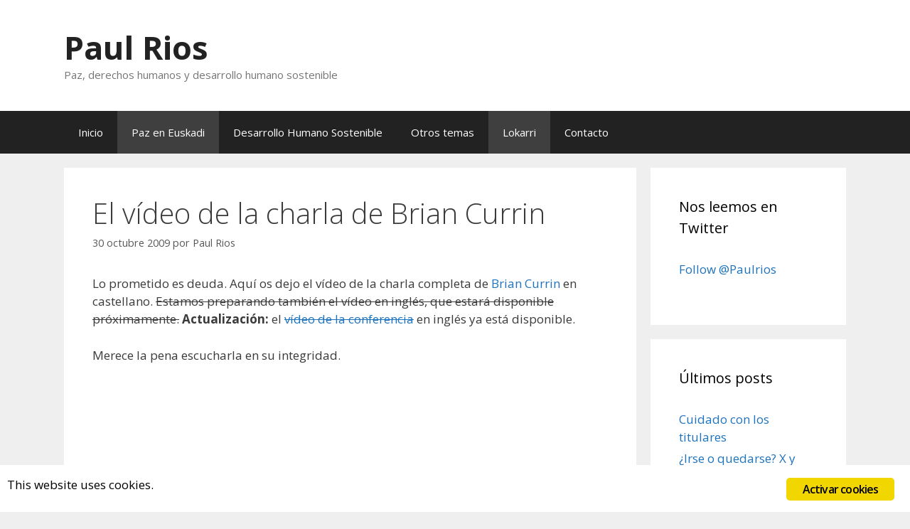

--- FILE ---
content_type: text/html; charset=UTF-8
request_url: https://paulrios.net/proceso-paz/video-brian-currin/
body_size: 16620
content:
<!DOCTYPE html>
<html lang="es">
<head>
	<meta charset="UTF-8">
	<title>El v&iacute;deo de la charla de Brian Currin &ndash; Paul Rios</title>
<meta name="robots" content="max-image-preview:large">
	<style>img:is([sizes="auto" i], [sizes^="auto," i]) { contain-intrinsic-size: 3000px 1500px }</style>
	<meta name="viewport" content="width=device-width, initial-scale=1"><link rel="dns-prefetch" href="//secure.gravatar.com">
<link rel="dns-prefetch" href="//stats.wp.com">
<link rel="dns-prefetch" href="//v0.wordpress.com">
<link rel="dns-prefetch" href="//jetpack.wordpress.com">
<link rel="dns-prefetch" href="//s0.wp.com">
<link rel="dns-prefetch" href="//public-api.wordpress.com">
<link rel="dns-prefetch" href="//0.gravatar.com">
<link rel="dns-prefetch" href="//1.gravatar.com">
<link rel="dns-prefetch" href="//2.gravatar.com">
<link rel="dns-prefetch" href="//i0.wp.com">
<link rel="dns-prefetch" href="//c0.wp.com">
<link href="https://fonts.gstatic.com" crossorigin rel="preconnect">
<link href="https://fonts.googleapis.com" crossorigin rel="preconnect">
<link rel="alternate" type="application/rss+xml" title="Paul Rios &raquo; Feed" href="https://paulrios.net/feed/">
<link rel="alternate" type="application/rss+xml" title="Paul Rios &raquo; Feed de los comentarios" href="https://paulrios.net/comments/feed/">
<link rel="alternate" type="application/rss+xml" title="Paul Rios &raquo; Comentario El v&iacute;deo de la charla de Brian Currin del feed" href="https://paulrios.net/proceso-paz/video-brian-currin/feed/">
<script>
window._wpemojiSettings = {"baseUrl":"https:\/\/s.w.org\/images\/core\/emoji\/15.0.3\/72x72\/","ext":".png","svgUrl":"https:\/\/s.w.org\/images\/core\/emoji\/15.0.3\/svg\/","svgExt":".svg","source":{"concatemoji":"https:\/\/paulrios.net\/wp-includes\/js\/wp-emoji-release.min.js?ver=6.7.4"}};
/*! This file is auto-generated */
!function(i,n){var o,s,e;function c(e){try{var t={supportTests:e,timestamp:(new Date).valueOf()};sessionStorage.setItem(o,JSON.stringify(t))}catch(e){}}function p(e,t,n){e.clearRect(0,0,e.canvas.width,e.canvas.height),e.fillText(t,0,0);var t=new Uint32Array(e.getImageData(0,0,e.canvas.width,e.canvas.height).data),r=(e.clearRect(0,0,e.canvas.width,e.canvas.height),e.fillText(n,0,0),new Uint32Array(e.getImageData(0,0,e.canvas.width,e.canvas.height).data));return t.every(function(e,t){return e===r[t]})}function u(e,t,n){switch(t){case"flag":return n(e,"\ud83c\udff3\ufe0f\u200d\u26a7\ufe0f","\ud83c\udff3\ufe0f\u200b\u26a7\ufe0f")?!1:!n(e,"\ud83c\uddfa\ud83c\uddf3","\ud83c\uddfa\u200b\ud83c\uddf3")&&!n(e,"\ud83c\udff4\udb40\udc67\udb40\udc62\udb40\udc65\udb40\udc6e\udb40\udc67\udb40\udc7f","\ud83c\udff4\u200b\udb40\udc67\u200b\udb40\udc62\u200b\udb40\udc65\u200b\udb40\udc6e\u200b\udb40\udc67\u200b\udb40\udc7f");case"emoji":return!n(e,"\ud83d\udc26\u200d\u2b1b","\ud83d\udc26\u200b\u2b1b")}return!1}function f(e,t,n){var r="undefined"!=typeof WorkerGlobalScope&&self instanceof WorkerGlobalScope?new OffscreenCanvas(300,150):i.createElement("canvas"),a=r.getContext("2d",{willReadFrequently:!0}),o=(a.textBaseline="top",a.font="600 32px Arial",{});return e.forEach(function(e){o[e]=t(a,e,n)}),o}function t(e){var t=i.createElement("script");t.src=e,t.defer=!0,i.head.appendChild(t)}"undefined"!=typeof Promise&&(o="wpEmojiSettingsSupports",s=["flag","emoji"],n.supports={everything:!0,everythingExceptFlag:!0},e=new Promise(function(e){i.addEventListener("DOMContentLoaded",e,{once:!0})}),new Promise(function(t){var n=function(){try{var e=JSON.parse(sessionStorage.getItem(o));if("object"==typeof e&&"number"==typeof e.timestamp&&(new Date).valueOf()<e.timestamp+604800&&"object"==typeof e.supportTests)return e.supportTests}catch(e){}return null}();if(!n){if("undefined"!=typeof Worker&&"undefined"!=typeof OffscreenCanvas&&"undefined"!=typeof URL&&URL.createObjectURL&&"undefined"!=typeof Blob)try{var e="postMessage("+f.toString()+"("+[JSON.stringify(s),u.toString(),p.toString()].join(",")+"));",r=new Blob([e],{type:"text/javascript"}),a=new Worker(URL.createObjectURL(r),{name:"wpTestEmojiSupports"});return void(a.onmessage=function(e){c(n=e.data),a.terminate(),t(n)})}catch(e){}c(n=f(s,u,p))}t(n)}).then(function(e){for(var t in e)n.supports[t]=e[t],n.supports.everything=n.supports.everything&&n.supports[t],"flag"!==t&&(n.supports.everythingExceptFlag=n.supports.everythingExceptFlag&&n.supports[t]);n.supports.everythingExceptFlag=n.supports.everythingExceptFlag&&!n.supports.flag,n.DOMReady=!1,n.readyCallback=function(){n.DOMReady=!0}}).then(function(){return e}).then(function(){var e;n.supports.everything||(n.readyCallback(),(e=n.source||{}).concatemoji?t(e.concatemoji):e.wpemoji&&e.twemoji&&(t(e.twemoji),t(e.wpemoji)))}))}((window,document),window._wpemojiSettings);
</script>
<link rel="stylesheet" id="generate-fonts-css" href="//fonts.googleapis.com/css?family=Open+Sans:300,300italic,regular,italic,600,600italic,700,700italic,800,800italic" media="all">
<style id="wp-emoji-styles-inline-css">

	img.wp-smiley, img.emoji {
		display: inline !important;
		border: none !important;
		box-shadow: none !important;
		height: 1em !important;
		width: 1em !important;
		margin: 0 0.07em !important;
		vertical-align: -0.1em !important;
		background: none !important;
		padding: 0 !important;
	}
</style>
<link rel="stylesheet" id="wp-block-library-css" href="https://c0.wp.com/c/6.7.4/wp-includes/css/dist/block-library/style.min.css" media="all">
<link rel="stylesheet" id="mediaelement-css" href="https://c0.wp.com/c/6.7.4/wp-includes/js/mediaelement/mediaelementplayer-legacy.min.css" media="all">
<link rel="stylesheet" id="wp-mediaelement-css" href="https://c0.wp.com/c/6.7.4/wp-includes/js/mediaelement/wp-mediaelement.min.css" media="all">
<style id="jetpack-sharing-buttons-style-inline-css">
.jetpack-sharing-buttons__services-list{display:flex;flex-direction:row;flex-wrap:wrap;gap:0;list-style-type:none;margin:5px;padding:0}.jetpack-sharing-buttons__services-list.has-small-icon-size{font-size:12px}.jetpack-sharing-buttons__services-list.has-normal-icon-size{font-size:16px}.jetpack-sharing-buttons__services-list.has-large-icon-size{font-size:24px}.jetpack-sharing-buttons__services-list.has-huge-icon-size{font-size:36px}@media print{.jetpack-sharing-buttons__services-list{display:none!important}}.editor-styles-wrapper .wp-block-jetpack-sharing-buttons{gap:0;padding-inline-start:0}ul.jetpack-sharing-buttons__services-list.has-background{padding:1.25em 2.375em}
</style>
<style id="classic-theme-styles-inline-css">
/*! This file is auto-generated */
.wp-block-button__link{color:#fff;background-color:#32373c;border-radius:9999px;box-shadow:none;text-decoration:none;padding:calc(.667em + 2px) calc(1.333em + 2px);font-size:1.125em}.wp-block-file__button{background:#32373c;color:#fff;text-decoration:none}
</style>
<style id="global-styles-inline-css">
:root{--wp--preset--aspect-ratio--square: 1;--wp--preset--aspect-ratio--4-3: 4/3;--wp--preset--aspect-ratio--3-4: 3/4;--wp--preset--aspect-ratio--3-2: 3/2;--wp--preset--aspect-ratio--2-3: 2/3;--wp--preset--aspect-ratio--16-9: 16/9;--wp--preset--aspect-ratio--9-16: 9/16;--wp--preset--color--black: #000000;--wp--preset--color--cyan-bluish-gray: #abb8c3;--wp--preset--color--white: #ffffff;--wp--preset--color--pale-pink: #f78da7;--wp--preset--color--vivid-red: #cf2e2e;--wp--preset--color--luminous-vivid-orange: #ff6900;--wp--preset--color--luminous-vivid-amber: #fcb900;--wp--preset--color--light-green-cyan: #7bdcb5;--wp--preset--color--vivid-green-cyan: #00d084;--wp--preset--color--pale-cyan-blue: #8ed1fc;--wp--preset--color--vivid-cyan-blue: #0693e3;--wp--preset--color--vivid-purple: #9b51e0;--wp--preset--color--contrast: var(--contrast);--wp--preset--color--contrast-2: var(--contrast-2);--wp--preset--color--contrast-3: var(--contrast-3);--wp--preset--color--base: var(--base);--wp--preset--color--base-2: var(--base-2);--wp--preset--color--base-3: var(--base-3);--wp--preset--color--accent: var(--accent);--wp--preset--gradient--vivid-cyan-blue-to-vivid-purple: linear-gradient(135deg,rgba(6,147,227,1) 0%,rgb(155,81,224) 100%);--wp--preset--gradient--light-green-cyan-to-vivid-green-cyan: linear-gradient(135deg,rgb(122,220,180) 0%,rgb(0,208,130) 100%);--wp--preset--gradient--luminous-vivid-amber-to-luminous-vivid-orange: linear-gradient(135deg,rgba(252,185,0,1) 0%,rgba(255,105,0,1) 100%);--wp--preset--gradient--luminous-vivid-orange-to-vivid-red: linear-gradient(135deg,rgba(255,105,0,1) 0%,rgb(207,46,46) 100%);--wp--preset--gradient--very-light-gray-to-cyan-bluish-gray: linear-gradient(135deg,rgb(238,238,238) 0%,rgb(169,184,195) 100%);--wp--preset--gradient--cool-to-warm-spectrum: linear-gradient(135deg,rgb(74,234,220) 0%,rgb(151,120,209) 20%,rgb(207,42,186) 40%,rgb(238,44,130) 60%,rgb(251,105,98) 80%,rgb(254,248,76) 100%);--wp--preset--gradient--blush-light-purple: linear-gradient(135deg,rgb(255,206,236) 0%,rgb(152,150,240) 100%);--wp--preset--gradient--blush-bordeaux: linear-gradient(135deg,rgb(254,205,165) 0%,rgb(254,45,45) 50%,rgb(107,0,62) 100%);--wp--preset--gradient--luminous-dusk: linear-gradient(135deg,rgb(255,203,112) 0%,rgb(199,81,192) 50%,rgb(65,88,208) 100%);--wp--preset--gradient--pale-ocean: linear-gradient(135deg,rgb(255,245,203) 0%,rgb(182,227,212) 50%,rgb(51,167,181) 100%);--wp--preset--gradient--electric-grass: linear-gradient(135deg,rgb(202,248,128) 0%,rgb(113,206,126) 100%);--wp--preset--gradient--midnight: linear-gradient(135deg,rgb(2,3,129) 0%,rgb(40,116,252) 100%);--wp--preset--font-size--small: 13px;--wp--preset--font-size--medium: 20px;--wp--preset--font-size--large: 36px;--wp--preset--font-size--x-large: 42px;--wp--preset--spacing--20: 0.44rem;--wp--preset--spacing--30: 0.67rem;--wp--preset--spacing--40: 1rem;--wp--preset--spacing--50: 1.5rem;--wp--preset--spacing--60: 2.25rem;--wp--preset--spacing--70: 3.38rem;--wp--preset--spacing--80: 5.06rem;--wp--preset--shadow--natural: 6px 6px 9px rgba(0, 0, 0, 0.2);--wp--preset--shadow--deep: 12px 12px 50px rgba(0, 0, 0, 0.4);--wp--preset--shadow--sharp: 6px 6px 0px rgba(0, 0, 0, 0.2);--wp--preset--shadow--outlined: 6px 6px 0px -3px rgba(255, 255, 255, 1), 6px 6px rgba(0, 0, 0, 1);--wp--preset--shadow--crisp: 6px 6px 0px rgba(0, 0, 0, 1);}:where(.is-layout-flex){gap: 0.5em;}:where(.is-layout-grid){gap: 0.5em;}body .is-layout-flex{display: flex;}.is-layout-flex{flex-wrap: wrap;align-items: center;}.is-layout-flex > :is(*, div){margin: 0;}body .is-layout-grid{display: grid;}.is-layout-grid > :is(*, div){margin: 0;}:where(.wp-block-columns.is-layout-flex){gap: 2em;}:where(.wp-block-columns.is-layout-grid){gap: 2em;}:where(.wp-block-post-template.is-layout-flex){gap: 1.25em;}:where(.wp-block-post-template.is-layout-grid){gap: 1.25em;}.has-black-color{color: var(--wp--preset--color--black) !important;}.has-cyan-bluish-gray-color{color: var(--wp--preset--color--cyan-bluish-gray) !important;}.has-white-color{color: var(--wp--preset--color--white) !important;}.has-pale-pink-color{color: var(--wp--preset--color--pale-pink) !important;}.has-vivid-red-color{color: var(--wp--preset--color--vivid-red) !important;}.has-luminous-vivid-orange-color{color: var(--wp--preset--color--luminous-vivid-orange) !important;}.has-luminous-vivid-amber-color{color: var(--wp--preset--color--luminous-vivid-amber) !important;}.has-light-green-cyan-color{color: var(--wp--preset--color--light-green-cyan) !important;}.has-vivid-green-cyan-color{color: var(--wp--preset--color--vivid-green-cyan) !important;}.has-pale-cyan-blue-color{color: var(--wp--preset--color--pale-cyan-blue) !important;}.has-vivid-cyan-blue-color{color: var(--wp--preset--color--vivid-cyan-blue) !important;}.has-vivid-purple-color{color: var(--wp--preset--color--vivid-purple) !important;}.has-black-background-color{background-color: var(--wp--preset--color--black) !important;}.has-cyan-bluish-gray-background-color{background-color: var(--wp--preset--color--cyan-bluish-gray) !important;}.has-white-background-color{background-color: var(--wp--preset--color--white) !important;}.has-pale-pink-background-color{background-color: var(--wp--preset--color--pale-pink) !important;}.has-vivid-red-background-color{background-color: var(--wp--preset--color--vivid-red) !important;}.has-luminous-vivid-orange-background-color{background-color: var(--wp--preset--color--luminous-vivid-orange) !important;}.has-luminous-vivid-amber-background-color{background-color: var(--wp--preset--color--luminous-vivid-amber) !important;}.has-light-green-cyan-background-color{background-color: var(--wp--preset--color--light-green-cyan) !important;}.has-vivid-green-cyan-background-color{background-color: var(--wp--preset--color--vivid-green-cyan) !important;}.has-pale-cyan-blue-background-color{background-color: var(--wp--preset--color--pale-cyan-blue) !important;}.has-vivid-cyan-blue-background-color{background-color: var(--wp--preset--color--vivid-cyan-blue) !important;}.has-vivid-purple-background-color{background-color: var(--wp--preset--color--vivid-purple) !important;}.has-black-border-color{border-color: var(--wp--preset--color--black) !important;}.has-cyan-bluish-gray-border-color{border-color: var(--wp--preset--color--cyan-bluish-gray) !important;}.has-white-border-color{border-color: var(--wp--preset--color--white) !important;}.has-pale-pink-border-color{border-color: var(--wp--preset--color--pale-pink) !important;}.has-vivid-red-border-color{border-color: var(--wp--preset--color--vivid-red) !important;}.has-luminous-vivid-orange-border-color{border-color: var(--wp--preset--color--luminous-vivid-orange) !important;}.has-luminous-vivid-amber-border-color{border-color: var(--wp--preset--color--luminous-vivid-amber) !important;}.has-light-green-cyan-border-color{border-color: var(--wp--preset--color--light-green-cyan) !important;}.has-vivid-green-cyan-border-color{border-color: var(--wp--preset--color--vivid-green-cyan) !important;}.has-pale-cyan-blue-border-color{border-color: var(--wp--preset--color--pale-cyan-blue) !important;}.has-vivid-cyan-blue-border-color{border-color: var(--wp--preset--color--vivid-cyan-blue) !important;}.has-vivid-purple-border-color{border-color: var(--wp--preset--color--vivid-purple) !important;}.has-vivid-cyan-blue-to-vivid-purple-gradient-background{background: var(--wp--preset--gradient--vivid-cyan-blue-to-vivid-purple) !important;}.has-light-green-cyan-to-vivid-green-cyan-gradient-background{background: var(--wp--preset--gradient--light-green-cyan-to-vivid-green-cyan) !important;}.has-luminous-vivid-amber-to-luminous-vivid-orange-gradient-background{background: var(--wp--preset--gradient--luminous-vivid-amber-to-luminous-vivid-orange) !important;}.has-luminous-vivid-orange-to-vivid-red-gradient-background{background: var(--wp--preset--gradient--luminous-vivid-orange-to-vivid-red) !important;}.has-very-light-gray-to-cyan-bluish-gray-gradient-background{background: var(--wp--preset--gradient--very-light-gray-to-cyan-bluish-gray) !important;}.has-cool-to-warm-spectrum-gradient-background{background: var(--wp--preset--gradient--cool-to-warm-spectrum) !important;}.has-blush-light-purple-gradient-background{background: var(--wp--preset--gradient--blush-light-purple) !important;}.has-blush-bordeaux-gradient-background{background: var(--wp--preset--gradient--blush-bordeaux) !important;}.has-luminous-dusk-gradient-background{background: var(--wp--preset--gradient--luminous-dusk) !important;}.has-pale-ocean-gradient-background{background: var(--wp--preset--gradient--pale-ocean) !important;}.has-electric-grass-gradient-background{background: var(--wp--preset--gradient--electric-grass) !important;}.has-midnight-gradient-background{background: var(--wp--preset--gradient--midnight) !important;}.has-small-font-size{font-size: var(--wp--preset--font-size--small) !important;}.has-medium-font-size{font-size: var(--wp--preset--font-size--medium) !important;}.has-large-font-size{font-size: var(--wp--preset--font-size--large) !important;}.has-x-large-font-size{font-size: var(--wp--preset--font-size--x-large) !important;}
:where(.wp-block-post-template.is-layout-flex){gap: 1.25em;}:where(.wp-block-post-template.is-layout-grid){gap: 1.25em;}
:where(.wp-block-columns.is-layout-flex){gap: 2em;}:where(.wp-block-columns.is-layout-grid){gap: 2em;}
:root :where(.wp-block-pullquote){font-size: 1.5em;line-height: 1.6;}
</style>
<link rel="stylesheet" id="ginger-style-css" href="https://paulrios.net/wp-content/plugins/ginger/front/css/cookies-enabler.css?ver=6.7.4" media="all">
<link rel="stylesheet" id="generate-style-grid-css" href="https://paulrios.net/wp-content/themes/generatepress/assets/css/unsemantic-grid.min.css?ver=3.5.1" media="all">
<link rel="stylesheet" id="generate-style-css" href="https://paulrios.net/wp-content/themes/generatepress/assets/css/style.min.css?ver=3.5.1" media="all">
<style id="generate-style-inline-css">
body{background-color:#efefef;color:#3a3a3a;}a{color:#1e73be;}a:hover, a:focus, a:active{color:#000000;}body .grid-container{max-width:1100px;}.wp-block-group__inner-container{max-width:1100px;margin-left:auto;margin-right:auto;}:root{--contrast:#222222;--contrast-2:#575760;--contrast-3:#b2b2be;--base:#f0f0f0;--base-2:#f7f8f9;--base-3:#ffffff;--accent:#1e73be;}:root .has-contrast-color{color:var(--contrast);}:root .has-contrast-background-color{background-color:var(--contrast);}:root .has-contrast-2-color{color:var(--contrast-2);}:root .has-contrast-2-background-color{background-color:var(--contrast-2);}:root .has-contrast-3-color{color:var(--contrast-3);}:root .has-contrast-3-background-color{background-color:var(--contrast-3);}:root .has-base-color{color:var(--base);}:root .has-base-background-color{background-color:var(--base);}:root .has-base-2-color{color:var(--base-2);}:root .has-base-2-background-color{background-color:var(--base-2);}:root .has-base-3-color{color:var(--base-3);}:root .has-base-3-background-color{background-color:var(--base-3);}:root .has-accent-color{color:var(--accent);}:root .has-accent-background-color{background-color:var(--accent);}body, button, input, select, textarea{font-family:"Open Sans", sans-serif;}body{line-height:1.5;}.entry-content > [class*="wp-block-"]:not(:last-child):not(.wp-block-heading){margin-bottom:1.5em;}.main-title{font-size:45px;}.main-navigation .main-nav ul ul li a{font-size:14px;}.sidebar .widget, .footer-widgets .widget{font-size:17px;}h1{font-weight:300;font-size:40px;}h2{font-weight:300;font-size:30px;}h3{font-size:20px;}h4{font-size:inherit;}h5{font-size:inherit;}@media (max-width:768px){.main-title{font-size:30px;}h1{font-size:30px;}h2{font-size:25px;}}.top-bar{background-color:#636363;color:#ffffff;}.top-bar a{color:#ffffff;}.top-bar a:hover{color:#303030;}.site-header{background-color:#ffffff;color:#3a3a3a;}.site-header a{color:#3a3a3a;}.main-title a,.main-title a:hover{color:#222222;}.site-description{color:#757575;}.main-navigation,.main-navigation ul ul{background-color:#222222;}.main-navigation .main-nav ul li a, .main-navigation .menu-toggle, .main-navigation .menu-bar-items{color:#ffffff;}.main-navigation .main-nav ul li:not([class*="current-menu-"]):hover > a, .main-navigation .main-nav ul li:not([class*="current-menu-"]):focus > a, .main-navigation .main-nav ul li.sfHover:not([class*="current-menu-"]) > a, .main-navigation .menu-bar-item:hover > a, .main-navigation .menu-bar-item.sfHover > a{color:#ffffff;background-color:#3f3f3f;}button.menu-toggle:hover,button.menu-toggle:focus,.main-navigation .mobile-bar-items a,.main-navigation .mobile-bar-items a:hover,.main-navigation .mobile-bar-items a:focus{color:#ffffff;}.main-navigation .main-nav ul li[class*="current-menu-"] > a{color:#ffffff;background-color:#3f3f3f;}.navigation-search input[type="search"],.navigation-search input[type="search"]:active, .navigation-search input[type="search"]:focus, .main-navigation .main-nav ul li.search-item.active > a, .main-navigation .menu-bar-items .search-item.active > a{color:#ffffff;background-color:#3f3f3f;}.main-navigation ul ul{background-color:#3f3f3f;}.main-navigation .main-nav ul ul li a{color:#ffffff;}.main-navigation .main-nav ul ul li:not([class*="current-menu-"]):hover > a,.main-navigation .main-nav ul ul li:not([class*="current-menu-"]):focus > a, .main-navigation .main-nav ul ul li.sfHover:not([class*="current-menu-"]) > a{color:#ffffff;background-color:#4f4f4f;}.main-navigation .main-nav ul ul li[class*="current-menu-"] > a{color:#ffffff;background-color:#4f4f4f;}.separate-containers .inside-article, .separate-containers .comments-area, .separate-containers .page-header, .one-container .container, .separate-containers .paging-navigation, .inside-page-header{background-color:#ffffff;}.entry-meta{color:#595959;}.entry-meta a{color:#595959;}.entry-meta a:hover{color:#1e73be;}.sidebar .widget{background-color:#ffffff;}.sidebar .widget .widget-title{color:#000000;}.footer-widgets{background-color:#ffffff;}.footer-widgets .widget-title{color:#000000;}.site-info{color:#ffffff;background-color:#222222;}.site-info a{color:#ffffff;}.site-info a:hover{color:#606060;}.footer-bar .widget_nav_menu .current-menu-item a{color:#606060;}input[type="text"],input[type="email"],input[type="url"],input[type="password"],input[type="search"],input[type="tel"],input[type="number"],textarea,select{color:#666666;background-color:#fafafa;border-color:#cccccc;}input[type="text"]:focus,input[type="email"]:focus,input[type="url"]:focus,input[type="password"]:focus,input[type="search"]:focus,input[type="tel"]:focus,input[type="number"]:focus,textarea:focus,select:focus{color:#666666;background-color:#ffffff;border-color:#bfbfbf;}button,html input[type="button"],input[type="reset"],input[type="submit"],a.button,a.wp-block-button__link:not(.has-background){color:#ffffff;background-color:#666666;}button:hover,html input[type="button"]:hover,input[type="reset"]:hover,input[type="submit"]:hover,a.button:hover,button:focus,html input[type="button"]:focus,input[type="reset"]:focus,input[type="submit"]:focus,a.button:focus,a.wp-block-button__link:not(.has-background):active,a.wp-block-button__link:not(.has-background):focus,a.wp-block-button__link:not(.has-background):hover{color:#ffffff;background-color:#3f3f3f;}a.generate-back-to-top{background-color:rgba( 0,0,0,0.4 );color:#ffffff;}a.generate-back-to-top:hover,a.generate-back-to-top:focus{background-color:rgba( 0,0,0,0.6 );color:#ffffff;}:root{--gp-search-modal-bg-color:var(--base-3);--gp-search-modal-text-color:var(--contrast);--gp-search-modal-overlay-bg-color:rgba(0,0,0,0.2);}@media (max-width: 768px){.main-navigation .menu-bar-item:hover > a, .main-navigation .menu-bar-item.sfHover > a{background:none;color:#ffffff;}}.inside-top-bar{padding:10px;}.inside-header{padding:40px;}.site-main .wp-block-group__inner-container{padding:40px;}.entry-content .alignwide, body:not(.no-sidebar) .entry-content .alignfull{margin-left:-40px;width:calc(100% + 80px);max-width:calc(100% + 80px);}.rtl .menu-item-has-children .dropdown-menu-toggle{padding-left:20px;}.rtl .main-navigation .main-nav ul li.menu-item-has-children > a{padding-right:20px;}.site-info{padding:20px;}@media (max-width:768px){.separate-containers .inside-article, .separate-containers .comments-area, .separate-containers .page-header, .separate-containers .paging-navigation, .one-container .site-content, .inside-page-header{padding:30px;}.site-main .wp-block-group__inner-container{padding:30px;}.site-info{padding-right:10px;padding-left:10px;}.entry-content .alignwide, body:not(.no-sidebar) .entry-content .alignfull{margin-left:-30px;width:calc(100% + 60px);max-width:calc(100% + 60px);}}.one-container .sidebar .widget{padding:0px;}@media (max-width: 768px){.main-navigation .menu-toggle,.main-navigation .mobile-bar-items,.sidebar-nav-mobile:not(#sticky-placeholder){display:block;}.main-navigation ul,.gen-sidebar-nav{display:none;}[class*="nav-float-"] .site-header .inside-header > *{float:none;clear:both;}}
</style>
<link rel="stylesheet" id="generate-mobile-style-css" href="https://paulrios.net/wp-content/themes/generatepress/assets/css/mobile.min.css?ver=3.5.1" media="all">
<link rel="stylesheet" id="generate-font-icons-css" href="https://paulrios.net/wp-content/themes/generatepress/assets/css/components/font-icons.min.css?ver=3.5.1" media="all">
<link rel="stylesheet" id="font-awesome-css" href="https://paulrios.net/wp-content/themes/generatepress/assets/css/components/font-awesome.min.css?ver=4.7" media="all">
<link rel="stylesheet" id="sharedaddy-css" href="https://c0.wp.com/p/jetpack/14.0/modules/sharedaddy/sharing.css" media="all">
<link rel="stylesheet" id="social-logos-css" href="https://c0.wp.com/p/jetpack/14.0/_inc/social-logos/social-logos.min.css" media="all">
<script src="https://paulrios.net/wp-content/plugins/ginger/addon/analytics/gingeranalytics.min.js?ver=6.7.4" id="ginger-analytics_script-js"></script>
<script src="https://paulrios.net/wp-content/plugins/ginger/front/js/cookies-enabler.min.js?ver=6.7.4" id="ginger-cookies-enabler-js"></script>
<script src="https://c0.wp.com/c/6.7.4/wp-includes/js/jquery/jquery.min.js" id="jquery-core-js"></script>
<script src="https://c0.wp.com/c/6.7.4/wp-includes/js/jquery/jquery-migrate.min.js" id="jquery-migrate-js"></script>
<script src="https://paulrios.net/wp-content/plugins/google-analyticator/external-tracking.min.js?ver=6.5.4" id="ga-external-tracking-js"></script>
<link rel="https://api.w.org/" href="https://paulrios.net/wp-json/"><link rel="alternate" title="JSON" type="application/json" href="https://paulrios.net/wp-json/wp/v2/posts/602"><link rel="EditURI" type="application/rsd+xml" title="RSD" href="https://paulrios.net/xmlrpc.php?rsd">
<meta name="generator" content="WordPress 6.7.4">
<link rel="canonical" href="https://paulrios.net/proceso-paz/video-brian-currin/">
<link rel="shortlink" href="https://wp.me/p30sUL-9I">
<link rel="alternate" title="oEmbed (JSON)" type="application/json+oembed" href="https://paulrios.net/wp-json/oembed/1.0/embed?url=https%3A%2F%2Fpaulrios.net%2Fproceso-paz%2Fvideo-brian-currin%2F">
<link rel="alternate" title="oEmbed (XML)" type="text/xml+oembed" href="https://paulrios.net/wp-json/oembed/1.0/embed?url=https%3A%2F%2Fpaulrios.net%2Fproceso-paz%2Fvideo-brian-currin%2F&amp;format=xml">
            <script type="text/javascript">
        var ginger_logger = "Y";
        var ginger_logger_url = "https://paulrios.net";
        var current_url = "https://paulrios.net/proceso-paz/video-brian-currin/";

        function gingerAjaxLogTime(status) {
            var xmlHttp = new XMLHttpRequest();
            var parameters = "ginger_action=time";
            var url= ginger_logger_url + "?" + parameters;
            xmlHttp.open("GET", url, true);

            //Black magic paragraph
            xmlHttp.setRequestHeader("Content-type", "application/x-www-form-urlencoded");

            xmlHttp.onreadystatechange = function() {
                if(xmlHttp.readyState == 4 && xmlHttp.status == 200) {
                    var time = xmlHttp.responseText;
                    gingerAjaxLogger(time, status);
                }
            }

            xmlHttp.send(parameters);
        }

        function gingerAjaxLogger(ginger_logtime, status) {
            console.log(ginger_logtime);
            var xmlHttp = new XMLHttpRequest();
            var parameters = "ginger_action=log&time=" + ginger_logtime + "&url=" + current_url + "&status=" + status;
            var url= ginger_logger_url + "?" + parameters;
            //console.log(url);
            xmlHttp.open("GET", url, true);

            //Black magic paragraph
            xmlHttp.setRequestHeader("Content-type", "application/x-www-form-urlencoded");

            xmlHttp.send(parameters);
        }

    </script>
    	<style>img#wpstats{display:none}</style>
		<link rel="pingback" href="https://paulrios.net/xmlrpc.php">
<style>.recentcomments a{display:inline !important;padding:0 !important;margin:0 !important;}</style><style type="text/css">.broken_link, a.broken_link {
	text-decoration: line-through;
}</style>
<!-- Jetpack Open Graph Tags -->
<meta property="og:type" content="article">
<meta property="og:title" content="El v&iacute;deo de la charla de Brian Currin">
<meta property="og:url" content="https://paulrios.net/proceso-paz/video-brian-currin/">
<meta property="og:description" content="Lo prometido es deuda. Aqu&iacute; os dejo el v&iacute;deo de la charla completa de Brian Currin en castellano. Estamos preparando tambi&eacute;n el v&iacute;deo en ingl&eacute;s, que estar&aacute; disponible pr&oacute;ximamente. Actualizaci&oacute;n: e&hellip;">
<meta property="article:published_time" content="2009-10-30T10:59:14+00:00">
<meta property="article:modified_time" content="2012-10-19T08:25:38+00:00">
<meta property="og:site_name" content="Paul Rios">
<meta property="og:image" content="https://s0.wp.com/i/blank.jpg">
<meta property="og:image:alt" content="">
<meta property="og:locale" content="es_ES">
<meta name="twitter:site" content="@paulrios">
<meta name="twitter:text:title" content="El v&iacute;deo de la charla de Brian Currin">
<meta name="twitter:card" content="summary">

<!-- End Jetpack Open Graph Tags -->
<!-- Google Analytics Tracking by Google Analyticator 6.5.4: http://www.videousermanuals.com/google-analyticator/ -->
<script type="text/javascript">
    var analyticsFileTypes = [''];
    var analyticsSnippet = 'enabled';
    var analyticsEventTracking = 'enabled';
</script>
<script type="text/plain" class="ginger-script">
	var _gaq = _gaq || [];
  
	_gaq.push(['_setAccount', 'UA-8907896-1']);
    _gaq.push(['_addDevId', 'i9k95']); // Google Analyticator App ID with Google
	_gaq.push(['_trackPageview']);

	(function() {
		var ga = document.createElement('script'); ga.type = 'text/javascript'; ga.async = true;
		                ga.src = ('https:' == document.location.protocol ? 'https://ssl' : 'http://www') + '.google-analytics.com/ga.js';
		                var s = document.getElementsByTagName('script')[0]; s.parentNode.insertBefore(ga, s);
	})();
</script>
</head>

<body class="post-template-default single single-post postid-602 single-format-standard wp-embed-responsive post-image-above-header post-image-aligned-center sticky-menu-fade right-sidebar nav-below-header separate-containers fluid-header active-footer-widgets-0 nav-aligned-left header-aligned-left dropdown-hover" itemtype="https://schema.org/Blog" itemscope>
	<a class="screen-reader-text skip-link" href="#content" title="Saltar al contenido">Saltar al contenido</a>		<header class="site-header" id="masthead" aria-label="Sitio" itemtype="https://schema.org/WPHeader" itemscope>
			<div class="inside-header grid-container grid-parent">
				<div class="site-branding">
						<p class="main-title" itemprop="headline">
					<a href="https://paulrios.net/" rel="home">Paul Rios</a>
				</p>
						<p class="site-description" itemprop="description">Paz, derechos humanos y desarrollo humano sostenible</p>
					</div>			</div>
		</header>
				<nav class="main-navigation sub-menu-right" id="site-navigation" aria-label="Principal" itemtype="https://schema.org/SiteNavigationElement" itemscope>
			<div class="inside-navigation grid-container grid-parent">
								<button class="menu-toggle" aria-controls="primary-menu" aria-expanded="false">
					<span class="mobile-menu">Men&uacute;</span>				</button>
				<div id="primary-menu" class="main-nav"><ul id="menu-top-navigation" class=" menu sf-menu"><li id="menu-item-2282" class="menu-item menu-item-type-custom menu-item-object-custom menu-item-home menu-item-2282"><a href="http://paulrios.net/">Inicio</a></li>
<li id="menu-item-2938" class="menu-item menu-item-type-taxonomy menu-item-object-category current-post-ancestor current-menu-parent current-post-parent menu-item-2938"><a href="https://paulrios.net/category/proceso-paz/">Paz en Euskadi</a></li>
<li id="menu-item-2988" class="menu-item menu-item-type-taxonomy menu-item-object-category menu-item-2988"><a href="https://paulrios.net/category/desarrollo-humano-sostenible/">Desarrollo Humano Sostenible</a></li>
<li id="menu-item-2974" class="menu-item menu-item-type-taxonomy menu-item-object-category menu-item-2974"><a href="https://paulrios.net/category/otros-temas/">Otros temas</a></li>
<li id="menu-item-2286" class="menu-item menu-item-type-taxonomy menu-item-object-category current-post-ancestor current-menu-parent current-post-parent menu-item-2286"><a href="https://paulrios.net/category/noticias-lokarri/">Lokarri</a></li>
<li id="menu-item-2283" class="menu-item menu-item-type-post_type menu-item-object-page menu-item-2283"><a href="https://paulrios.net/informacion/" title="Contactar con Paul Rios">Contacto</a></li>
</ul></div>			</div>
		</nav>
		
	<div class="site grid-container container hfeed grid-parent" id="page">
				<div class="site-content" id="content">
			
	<div class="content-area grid-parent mobile-grid-100 grid-75 tablet-grid-75" id="primary">
		<main class="site-main" id="main">
			
<article id="post-602" class="post-602 post type-post status-publish format-standard hentry category-noticias-lokarri category-proceso-paz tag-brian-currin tag-dialogo tag-eta tag-izquierda-abertzale" itemtype="https://schema.org/CreativeWork" itemscope>
	<div class="inside-article">
					<header class="entry-header">
				<h1 class="entry-title" itemprop="headline">El v&iacute;deo de la charla de Brian Currin</h1>		<div class="entry-meta">
			<span class="posted-on"><time class="updated" datetime="2012-10-19T10:25:38+02:00" itemprop="dateModified">19 octubre 2012</time><time class="entry-date published" datetime="2009-10-30T12:59:14+02:00" itemprop="datePublished">30 octubre 2009</time></span> <span class="byline">por <span class="author vcard" itemprop="author" itemtype="https://schema.org/Person" itemscope><a class="url fn n" href="https://paulrios.net/author/paulrios/" title="Ver todas las entradas de Paul Rios" rel="author" itemprop="url"><span class="author-name" itemprop="name">Paul Rios</span></a></span></span> 		</div>
					</header>
			
		<div class="entry-content" itemprop="text">
			<p>Lo prometido es deuda. Aqu&iacute; os dejo el v&iacute;deo de la charla completa de <a href="http://paulrios.net/proceso-paz/balance-de-la-visita-de-brian-currin/">Brian Currin</a> en castellano. <del datetime="2009-10-30T20:38:37+00:00">Estamos preparando tambi&eacute;n el v&iacute;deo en ingl&eacute;s, que estar&aacute; disponible pr&oacute;ximamente.</del> <strong>Actualizaci&oacute;n:</strong> el <a href="http://blip.tv/file/2787551" class="broken_link">v&iacute;deo de la conferencia</a> en ingl&eacute;s ya est&aacute; disponible.</p>
<p>Merece la pena escucharla en su integridad.</p>
<p><object width="550" height="400" classid="clsid:d27cdb6e-ae6d-11cf-96b8-444553540000" codebase="http://download.macromedia.com/pub/shockwave/cabs/flash/swflash.cab#version=6,0,40,0"><param name="src" value="http://blip.tv/play/AYGrrAoA"><param name="allowscriptaccess" value="always"><param name="allowfullscreen" value="true"></object></p>
<p>Si quer&eacute;is ver el v&iacute;deo con m&aacute;s calidad lo pod&eacute;is <a href="http://blip.tv/file/get/Lokarri-ConferenciaDeBrianCurrin406.avi" class="broken_link">descargar</a> (son 700 mb).</p>
<p>[ratings]</p>
<div class="sharedaddy sd-sharing-enabled"><div class="robots-nocontent sd-block sd-social sd-social-icon-text sd-sharing"><h3 class="sd-title">Comparte esto:</h3><div class="sd-content"><ul><li class="share-bluesky"><a rel="nofollow noopener noreferrer" data-shared="sharing-bluesky-602" class="share-bluesky sd-button share-icon" href="https://paulrios.net/proceso-paz/video-brian-currin/?share=bluesky" target="_blank" title="Haz clic para compartir en Bluesky"><span>Bluesky</span></a></li><li class="share-facebook"><a rel="nofollow noopener noreferrer" data-shared="sharing-facebook-602" class="share-facebook sd-button share-icon" href="https://paulrios.net/proceso-paz/video-brian-currin/?share=facebook" target="_blank" title="Haz clic para compartir en Facebook"><span>Facebook</span></a></li><li class="share-email"><a rel="nofollow noopener noreferrer" data-shared="" class="share-email sd-button share-icon" href="mailto:?subject=%5BEntrada%20compartida%5D%20El%20v%C3%ADdeo%20de%20la%20charla%20de%20Brian%20Currin&amp;body=https%3A%2F%2Fpaulrios.net%2Fproceso-paz%2Fvideo-brian-currin%2F&amp;share=email" target="_blank" title="Haz clic para enviar un enlace por correo electr&oacute;nico a un amigo" data-email-share-error-title="&iquest;Tienes un correo electr&oacute;nico configurado?" data-email-share-error-text="Si tienes problemas al compartir por correo electr&oacute;nico, es posible que sea porque no tengas un correo electr&oacute;nico configurado en tu navegador. Puede que tengas que crear un nuevo correo electr&oacute;nico t&uacute; mismo." data-email-share-nonce="bbaf3d40f5" data-email-share-track-url="https://paulrios.net/proceso-paz/video-brian-currin/?share=email"><span>Correo electr&oacute;nico</span></a></li><li class="share-linkedin"><a rel="nofollow noopener noreferrer" data-shared="sharing-linkedin-602" class="share-linkedin sd-button share-icon" href="https://paulrios.net/proceso-paz/video-brian-currin/?share=linkedin" target="_blank" title="Haz clic para compartir en LinkedIn"><span>LinkedIn</span></a></li><li class="share-telegram"><a rel="nofollow noopener noreferrer" data-shared="" class="share-telegram sd-button share-icon" href="https://paulrios.net/proceso-paz/video-brian-currin/?share=telegram" target="_blank" title="Haz clic para compartir en Telegram"><span>Telegram</span></a></li><li class="share-jetpack-whatsapp"><a rel="nofollow noopener noreferrer" data-shared="" class="share-jetpack-whatsapp sd-button share-icon" href="https://paulrios.net/proceso-paz/video-brian-currin/?share=jetpack-whatsapp" target="_blank" title="Haz clic para compartir en WhatsApp"><span>WhatsApp</span></a></li><li class="share-x"><a rel="nofollow noopener noreferrer" data-shared="sharing-x-602" class="share-x sd-button share-icon" href="https://paulrios.net/proceso-paz/video-brian-currin/?share=x" target="_blank" title="Haz clic para compartir en X"><span>X</span></a></li><li class="share-print"><a rel="nofollow noopener noreferrer" data-shared="" class="share-print sd-button share-icon" href="https://paulrios.net/proceso-paz/video-brian-currin/#print" target="_blank" title="Haz clic para imprimir"><span>Imprimir</span></a></li><li class="share-threads"><a rel="nofollow noopener noreferrer" data-shared="sharing-threads-602" class="share-threads sd-button share-icon" href="https://paulrios.net/proceso-paz/video-brian-currin/?share=threads" target="_blank" title="Haz clic para compartir en Threads"><span>Threads</span></a></li><li class="share-mastodon"><a rel="nofollow noopener noreferrer" data-shared="sharing-mastodon-602" class="share-mastodon sd-button share-icon" href="https://paulrios.net/proceso-paz/video-brian-currin/?share=mastodon" target="_blank" title="Haz clic para compartir en Mastodon"><span>Mastodon</span></a></li><li class="share-end"></ul></div></div></div><div class="yarpp yarpp-related yarpp-related-website yarpp-template-list">
<!-- YARPP List -->
<p>Tambi&eacute;n te puede interesar:</p><ol>
<li><a href="https://paulrios.net/proceso-paz/sigue-en-directo-charla-brian-currin/" rel="bookmark" title="Sigue en directo la charla de Brian Currin">Sigue en directo la charla de Brian Currin</a></li>
<li><a href="https://paulrios.net/proceso-paz/balance-de-la-visita-de-brian-currin/" rel="bookmark" title="Balance de la visita de Brian Currin">Balance de la visita de Brian Currin</a></li>
<li><a href="https://paulrios.net/proceso-paz/una-semana-con-brian-currin/" rel="bookmark" title="Una semana con Brian Currin">Una semana con Brian Currin</a></li>
<li><a href="https://paulrios.net/proceso-paz/una-interesante-conferencia-del-mediador-sudafricano-brian-currin/" rel="bookmark" title="Una interesante conferencia del mediador sudafricano Brian Currin">Una interesante conferencia del mediador sudafricano Brian Currin</a></li>
<li><a href="https://paulrios.net/proceso-paz/entrevista-a-brian-currin-en-el-deia/" rel="bookmark" title="Entrevista a Brian Currin en el Deia">Entrevista a Brian Currin en el Deia</a></li>
</ol>
</div>
		</div>

				<footer class="entry-meta" aria-label="Meta de entradas">
			<span class="cat-links"><span class="screen-reader-text">Categor&iacute;as </span><a href="https://paulrios.net/category/noticias-lokarri/" rel="category tag">Lokarri</a>, <a href="https://paulrios.net/category/proceso-paz/" rel="category tag">Paz en Euskadi</a></span> <span class="tags-links"><span class="screen-reader-text">Etiquetas </span><a href="https://paulrios.net/tag/brian-currin/" rel="tag">Brian Currin</a>, <a href="https://paulrios.net/tag/dialogo/" rel="tag">di&aacute;logo</a>, <a href="https://paulrios.net/tag/eta/" rel="tag">eta</a>, <a href="https://paulrios.net/tag/izquierda-abertzale/" rel="tag">izquierda abertzale</a></span> 		<nav id="nav-below" class="post-navigation" aria-label="Entradas">
			<div class="nav-previous"><span class="prev"><a href="https://paulrios.net/proceso-paz/balance-de-la-visita-de-brian-currin/" rel="prev">Balance de la visita de Brian Currin</a></span></div><div class="nav-next"><span class="next"><a href="https://paulrios.net/proceso-paz/analisis-del-documento-de-debate-de-la-izquierda-abertzale-i/" rel="next">An&aacute;lisis del documento de debate de la Izquierda Abertzale (I)</a></span></div>		</nav>
				</footer>
			</div>
</article>

			<div class="comments-area">
				<div id="comments">

	<h2 class="comments-title">1 comentario en &laquo;El v&iacute;deo de la charla de Brian Currin&raquo;</h2>
		<ol class="comment-list">
			
		<li id="comment-572" class="trackback even thread-even depth-1">
			<div class="comment-body">
				Pingback: <a href="http://bitacoras.com/votar/anotacion/paulrios.net/proceso-paz/video-brian-currin" class="url" rel="ugc external nofollow">Bitacoras.com</a> 			</div>

		</li><!-- #comment-## -->
		</ol><!-- .comment-list -->

		
		<div id="respond" class="comment-respond">
			<h3 id="reply-title" class="comment-reply-title">Deja un comentario<small><a rel="nofollow" id="cancel-comment-reply-link" href="/proceso-paz/video-brian-currin/#respond" style="display:none;">Cancelar respuesta</a></small></h3>			<form id="commentform" class="comment-form">
				<iframe title="Formulario de comentarios" src="https://jetpack.wordpress.com/jetpack-comment/?blogid=44440159&amp;postid=602&amp;comment_registration=0&amp;require_name_email=1&amp;stc_enabled=1&amp;stb_enabled=1&amp;show_avatars=1&amp;avatar_default=identicon&amp;greeting=Deja+un+comentario&amp;jetpack_comments_nonce=6d2290e446&amp;greeting_reply=Responder+a+%25s&amp;color_scheme=light&amp;lang=es_ES&amp;jetpack_version=14.0&amp;iframe_unique_id=1&amp;show_cookie_consent=10&amp;has_cookie_consent=0&amp;is_current_user_subscribed=0&amp;token_key=%3Bnormal%3B&amp;sig=64cbe9984882335d7d2cf08f01bb1f127d6e4daf#parent=https%3A%2F%2Fpaulrios.net%2Fproceso-paz%2Fvideo-brian-currin%2F" name="jetpack_remote_comment" style="width:100%; height: 430px; border:0;" class="jetpack_remote_comment" id="jetpack_remote_comment" sandbox="allow-same-origin allow-top-navigation allow-scripts allow-forms allow-popups">
									</iframe>
									<!--[if !IE]><!-->
					<script>
						document.addEventListener('DOMContentLoaded', function () {
							var commentForms = document.getElementsByClassName('jetpack_remote_comment');
							for (var i = 0; i < commentForms.length; i++) {
								commentForms[i].allowTransparency = false;
								commentForms[i].scrolling = 'no';
							}
						});
					</script>
					<!--<![endif]-->
							</form>
		</div>

		
		<input type="hidden" name="comment_parent" id="comment_parent" value="">

		<p class="akismet_comment_form_privacy_notice">Este sitio usa Akismet para reducir el spam. <a href="https://akismet.com/privacy/" target="_blank" rel="nofollow noopener">Aprende c&oacute;mo se procesan los datos de tus comentarios</a>.</p>
</div><!-- #comments -->
			</div>

					</main>
	</div>

	<div class="widget-area sidebar is-right-sidebar grid-25 tablet-grid-25 grid-parent" id="right-sidebar">
	<div class="inside-right-sidebar">
		<aside id="text-485940376" class="widget inner-padding widget_text"><h2 class="widget-title">Nos leemos en Twitter</h2>			<div class="textwidget"><p>
<a href="http://twitter.com/Paulrios" class="twitter-follow-button" data-show-count="false">Follow @Paulrios</a>
<script src="http://platform.twitter.com/widgets.js" type="text/plain" class="ginger-script"></script>
</p><p></p></div>
		</aside>
		<aside id="recent-posts-3" class="widget inner-padding widget_recent_entries">
		<h2 class="widget-title">&Uacute;ltimos posts</h2>
		<ul>
											<li>
					<a href="https://paulrios.net/desarrollo-humano-sostenible/cuidado-con-los-titulares/">Cuidado con los titulares</a>
									</li>
											<li>
					<a href="https://paulrios.net/otros-temas/irse-o-quedarse-x-bluesky/">&iquest;Irse o quedarse? X y Bluesky</a>
									</li>
											<li>
					<a href="https://paulrios.net/proceso-paz/acto-sare-2021/">Intervenci&oacute;n en el acto de Sare (2021)</a>
									</li>
											<li>
					<a href="https://paulrios.net/proceso-paz/jornadas-convivencia-urnieta-baketik/">El 10 de diciembre participar&eacute; en una tertulia en Urnieta</a>
									</li>
											<li>
					<a href="https://paulrios.net/desarrollo-humano-sostenible/doce-miradas/">Art&iacute;culo para 12 Miradas</a>
									</li>
					</ul>

		</aside><aside id="recent-comments-3" class="widget inner-padding widget_recent_comments"><h2 class="widget-title">Comentarios recientes</h2><ul id="recentcomments"><li class="recentcomments"><span class="comment-author-link"><a href="https://nynaevesedai.wordpress.com" class="url" rel="ugc external nofollow">Nynaeve</a></span> en <a href="https://paulrios.net/proceso-paz/jornadas-convivencia-urnieta-baketik/comment-page-1/#comment-26608">El 10 de diciembre participar&eacute; en una tertulia en Urnieta</a></li><li class="recentcomments"><span class="comment-author-link"><a href="http://paulrios.net" class="url" rel="ugc">Paul Rios</a></span> en <a href="https://paulrios.net/proceso-paz/ha-muerto-josu-zabaleta/comment-page-1/#comment-26600">Ha muerto Josu Zabaleta</a></li><li class="recentcomments"><span class="comment-author-link"><a href="http://paulrios.net" class="url" rel="ugc">Paul Rios</a></span> en <a href="https://paulrios.net/proceso-paz/ha-muerto-josu-zabaleta/comment-page-1/#comment-26598">Ha muerto Josu Zabaleta</a></li><li class="recentcomments"><span class="comment-author-link">jamoral</span> en <a href="https://paulrios.net/proceso-paz/ha-muerto-josu-zabaleta/comment-page-1/#comment-26597">Ha muerto Josu Zabaleta</a></li><li class="recentcomments"><span class="comment-author-link">jamoral</span> en <a href="https://paulrios.net/proceso-paz/ha-muerto-josu-zabaleta/comment-page-1/#comment-26596">Ha muerto Josu Zabaleta</a></li></ul></aside><aside id="tag_cloud-3" class="widget inner-padding widget_tag_cloud"><h2 class="widget-title">Los temas que trato</h2><div class="tagcloud"><a href="https://paulrios.net/tag/acuerdo/" class="tag-cloud-link tag-link-85 tag-link-position-1" style="font-size: 10.734375pt;" aria-label="acuerdo (13 elementos)">acuerdo</a>
<a href="https://paulrios.net/tag/alto-el-fuego/" class="tag-cloud-link tag-link-177 tag-link-position-2" style="font-size: 9.96875pt;" aria-label="alto el fuego (11 elementos)">alto el fuego</a>
<a href="https://paulrios.net/tag/asamblea/" class="tag-cloud-link tag-link-450 tag-link-position-3" style="font-size: 9.09375pt;" aria-label="asamblea (9 elementos)">asamblea</a>
<a href="https://paulrios.net/tag/baketik/" class="tag-cloud-link tag-link-122 tag-link-position-4" style="font-size: 9.96875pt;" aria-label="baketik (11 elementos)">baketik</a>
<a href="https://paulrios.net/tag/batasuna/" class="tag-cloud-link tag-link-107 tag-link-position-5" style="font-size: 12.375pt;" aria-label="Batasuna (19 elementos)">Batasuna</a>
<a href="https://paulrios.net/tag/blog/" class="tag-cloud-link tag-link-140 tag-link-position-6" style="font-size: 8.546875pt;" aria-label="blog (8 elementos)">blog</a>
<a href="https://paulrios.net/tag/brian-currin/" class="tag-cloud-link tag-link-129 tag-link-position-7" style="font-size: 14.015625pt;" aria-label="Brian Currin (27 elementos)">Brian Currin</a>
<a href="https://paulrios.net/tag/ciudadana/" class="tag-cloud-link tag-link-286 tag-link-position-8" style="font-size: 8pt;" aria-label="ciudadana (7 elementos)">ciudadana</a>
<a href="https://paulrios.net/tag/colombia/" class="tag-cloud-link tag-link-552 tag-link-position-9" style="font-size: 9.53125pt;" aria-label="colombia (10 elementos)">colombia</a>
<a href="https://paulrios.net/tag/conferencia-internacional/" class="tag-cloud-link tag-link-482 tag-link-position-10" style="font-size: 8pt;" aria-label="conferencia internacional (7 elementos)">conferencia internacional</a>
<a href="https://paulrios.net/tag/consulta/" class="tag-cloud-link tag-link-23 tag-link-position-11" style="font-size: 15.546875pt;" aria-label="consulta (38 elementos)">consulta</a>
<a href="https://paulrios.net/tag/convivencia/" class="tag-cloud-link tag-link-29 tag-link-position-12" style="font-size: 9.53125pt;" aria-label="convivencia (10 elementos)">convivencia</a>
<a href="https://paulrios.net/tag/declaracion-bruselas/" class="tag-cloud-link tag-link-186 tag-link-position-13" style="font-size: 9.09375pt;" aria-label="declaracion bruselas (9 elementos)">declaracion bruselas</a>
<a href="https://paulrios.net/tag/derechos-humanos/" class="tag-cloud-link tag-link-30 tag-link-position-14" style="font-size: 17.625pt;" aria-label="derechos humanos (59 elementos)">derechos humanos</a>
<a href="https://paulrios.net/tag/desarme/" class="tag-cloud-link tag-link-92 tag-link-position-15" style="font-size: 8pt;" aria-label="desarme (7 elementos)">desarme</a>
<a href="https://paulrios.net/tag/detenciones/" class="tag-cloud-link tag-link-128 tag-link-position-16" style="font-size: 8pt;" aria-label="detenciones (7 elementos)">detenciones</a>
<a href="https://paulrios.net/tag/dialogo/" class="tag-cloud-link tag-link-46 tag-link-position-17" style="font-size: 17.84375pt;" aria-label="di&aacute;logo (62 elementos)">di&aacute;logo</a>
<a href="https://paulrios.net/tag/elecciones/" class="tag-cloud-link tag-link-237 tag-link-position-18" style="font-size: 8.546875pt;" aria-label="elecciones (8 elementos)">elecciones</a>
<a href="https://paulrios.net/tag/elkarri/" class="tag-cloud-link tag-link-83 tag-link-position-19" style="font-size: 10.296875pt;" aria-label="elkarri (12 elementos)">elkarri</a>
<a href="https://paulrios.net/tag/eta/" class="tag-cloud-link tag-link-21 tag-link-position-20" style="font-size: 22pt;" aria-label="eta (152 elementos)">eta</a>
<a href="https://paulrios.net/tag/fin-de-la-violencia/" class="tag-cloud-link tag-link-550 tag-link-position-21" style="font-size: 11.0625pt;" aria-label="fin de la violencia (14 elementos)">fin de la violencia</a>
<a href="https://paulrios.net/tag/gal/" class="tag-cloud-link tag-link-94 tag-link-position-22" style="font-size: 8.546875pt;" aria-label="gal (8 elementos)">gal</a>
<a href="https://paulrios.net/tag/gara/" class="tag-cloud-link tag-link-68 tag-link-position-23" style="font-size: 8.546875pt;" aria-label="gara (8 elementos)">gara</a>
<a href="https://paulrios.net/tag/gobierno/" class="tag-cloud-link tag-link-172 tag-link-position-24" style="font-size: 15.21875pt;" aria-label="gobierno (35 elementos)">gobierno</a>
<a href="https://paulrios.net/tag/gobierno-vasco/" class="tag-cloud-link tag-link-37 tag-link-position-25" style="font-size: 15pt;" aria-label="gobierno vasco (34 elementos)">gobierno vasco</a>
<a href="https://paulrios.net/tag/ilegalizacion/" class="tag-cloud-link tag-link-17 tag-link-position-26" style="font-size: 12.8125pt;" aria-label="ilegalizacion (21 elementos)">ilegalizacion</a>
<a href="https://paulrios.net/tag/izquierda-abertzale/" class="tag-cloud-link tag-link-66 tag-link-position-27" style="font-size: 16.96875pt;" aria-label="izquierda abertzale (51 elementos)">izquierda abertzale</a>
<a href="https://paulrios.net/tag/legalizacion/" class="tag-cloud-link tag-link-112 tag-link-position-28" style="font-size: 9.09375pt;" aria-label="legalizacion (9 elementos)">legalizacion</a>
<a href="https://paulrios.net/tag/lehendakari/" class="tag-cloud-link tag-link-28 tag-link-position-29" style="font-size: 10.296875pt;" aria-label="lehendakari (12 elementos)">lehendakari</a>
<a href="https://paulrios.net/tag/lokarri/" class="tag-cloud-link tag-link-11 tag-link-position-30" style="font-size: 14.890625pt;" aria-label="lokarri (33 elementos)">lokarri</a>
<a href="https://paulrios.net/tag/manifestacion/" class="tag-cloud-link tag-link-206 tag-link-position-31" style="font-size: 8pt;" aria-label="manifestacion (7 elementos)">manifestacion</a>
<a href="https://paulrios.net/tag/observatorio/" class="tag-cloud-link tag-link-43 tag-link-position-32" style="font-size: 9.53125pt;" aria-label="observatorio (10 elementos)">observatorio</a>
<a href="https://paulrios.net/tag/otegi/" class="tag-cloud-link tag-link-126 tag-link-position-33" style="font-size: 8.546875pt;" aria-label="otegi (8 elementos)">otegi</a>
<a href="https://paulrios.net/tag/participacion-ciudadana/" class="tag-cloud-link tag-link-5 tag-link-position-34" style="font-size: 15.546875pt;" aria-label="Participaci&oacute;n (38 elementos)">Participaci&oacute;n</a>
<a href="https://paulrios.net/tag/patxi-lopez/" class="tag-cloud-link tag-link-72 tag-link-position-35" style="font-size: 10.296875pt;" aria-label="Patxi Lopez (12 elementos)">Patxi Lopez</a>
<a href="https://paulrios.net/tag/paz/" class="tag-cloud-link tag-link-13 tag-link-position-36" style="font-size: 17.953125pt;" aria-label="paz (63 elementos)">paz</a>
<a href="https://paulrios.net/tag/pp/" class="tag-cloud-link tag-link-102 tag-link-position-37" style="font-size: 8.546875pt;" aria-label="pp (8 elementos)">pp</a>
<a href="https://paulrios.net/tag/presos/" class="tag-cloud-link tag-link-22 tag-link-position-38" style="font-size: 13.03125pt;" aria-label="presos (22 elementos)">presos</a>
<a href="https://paulrios.net/tag/proceso-de-paz/" class="tag-cloud-link tag-link-49 tag-link-position-39" style="font-size: 14.125pt;" aria-label="Proceso de paz (28 elementos)">Proceso de paz</a>
<a href="https://paulrios.net/tag/pse/" class="tag-cloud-link tag-link-39 tag-link-position-40" style="font-size: 9.96875pt;" aria-label="pse (11 elementos)">pse</a>
<a href="https://paulrios.net/tag/reconciliacion/" class="tag-cloud-link tag-link-44 tag-link-position-41" style="font-size: 14.78125pt;" aria-label="reconciliacion (32 elementos)">reconciliacion</a>
<a href="https://paulrios.net/tag/rubalcaba/" class="tag-cloud-link tag-link-106 tag-link-position-42" style="font-size: 9.09375pt;" aria-label="Rubalcaba (9 elementos)">Rubalcaba</a>
<a href="https://paulrios.net/tag/victimas/" class="tag-cloud-link tag-link-47 tag-link-position-43" style="font-size: 15.4375pt;" aria-label="victimas (37 elementos)">victimas</a>
<a href="https://paulrios.net/tag/violencia/" class="tag-cloud-link tag-link-50 tag-link-position-44" style="font-size: 15.984375pt;" aria-label="violencia (42 elementos)">violencia</a>
<a href="https://paulrios.net/tag/zapatero/" class="tag-cloud-link tag-link-229 tag-link-position-45" style="font-size: 8.546875pt;" aria-label="Zapatero (8 elementos)">Zapatero</a></div>
</aside><aside id="categories-462220113" class="widget inner-padding widget_categories"><h2 class="widget-title">Categor&iacute;as</h2>
			<ul>
					<li class="cat-item cat-item-651"><a href="https://paulrios.net/category/desarrollo-humano-sostenible/">Desarrollo Humano Sostenible</a> (2)
</li>
	<li class="cat-item cat-item-3"><a href="https://paulrios.net/category/noticias-lokarri/">Lokarri</a> (84)
</li>
	<li class="cat-item cat-item-541"><a href="https://paulrios.net/category/reflexiones/">Minireflexiones</a> (30)
</li>
	<li class="cat-item cat-item-7"><a href="https://paulrios.net/category/otros-temas/">Otros temas</a> (75)
</li>
	<li class="cat-item cat-item-503"><a href="https://paulrios.net/category/participacion-ciudadana-otros-temas/">Participacion ciudadana</a> (3)
</li>
	<li class="cat-item cat-item-1"><a href="https://paulrios.net/category/proceso-paz/">Paz en Euskadi</a> (241)
</li>
	<li class="cat-item cat-item-6"><a href="https://paulrios.net/category/otros-temas/web-20/">Web 2.0</a> (14)
</li>
			</ul>

			</aside><aside id="archives-3" class="widget inner-padding widget_archive"><h2 class="widget-title">Todos mis posts</h2>		<label class="screen-reader-text" for="archives-dropdown-3">Todos mis posts</label>
		<select id="archives-dropdown-3" name="archive-dropdown">
			
			<option value="">Elegir el mes</option>
				<option value="https://paulrios.net/2024/12/"> diciembre 2024 &nbsp;(1)</option>
	<option value="https://paulrios.net/2024/11/"> noviembre 2024 &nbsp;(1)</option>
	<option value="https://paulrios.net/2021/01/"> enero 2021 &nbsp;(1)</option>
	<option value="https://paulrios.net/2019/12/"> diciembre 2019 &nbsp;(1)</option>
	<option value="https://paulrios.net/2019/11/"> noviembre 2019 &nbsp;(1)</option>
	<option value="https://paulrios.net/2018/10/"> octubre 2018 &nbsp;(1)</option>
	<option value="https://paulrios.net/2013/10/"> octubre 2013 &nbsp;(3)</option>
	<option value="https://paulrios.net/2013/09/"> septiembre 2013 &nbsp;(2)</option>
	<option value="https://paulrios.net/2013/08/"> agosto 2013 &nbsp;(1)</option>
	<option value="https://paulrios.net/2013/07/"> julio 2013 &nbsp;(3)</option>
	<option value="https://paulrios.net/2013/04/"> abril 2013 &nbsp;(4)</option>
	<option value="https://paulrios.net/2013/03/"> marzo 2013 &nbsp;(2)</option>
	<option value="https://paulrios.net/2013/02/"> febrero 2013 &nbsp;(2)</option>
	<option value="https://paulrios.net/2013/01/"> enero 2013 &nbsp;(6)</option>
	<option value="https://paulrios.net/2012/12/"> diciembre 2012 &nbsp;(6)</option>
	<option value="https://paulrios.net/2012/11/"> noviembre 2012 &nbsp;(13)</option>
	<option value="https://paulrios.net/2012/10/"> octubre 2012 &nbsp;(24)</option>
	<option value="https://paulrios.net/2012/09/"> septiembre 2012 &nbsp;(1)</option>
	<option value="https://paulrios.net/2012/06/"> junio 2012 &nbsp;(12)</option>
	<option value="https://paulrios.net/2012/05/"> mayo 2012 &nbsp;(1)</option>
	<option value="https://paulrios.net/2012/03/"> marzo 2012 &nbsp;(4)</option>
	<option value="https://paulrios.net/2012/02/"> febrero 2012 &nbsp;(1)</option>
	<option value="https://paulrios.net/2011/11/"> noviembre 2011 &nbsp;(1)</option>
	<option value="https://paulrios.net/2011/10/"> octubre 2011 &nbsp;(6)</option>
	<option value="https://paulrios.net/2011/07/"> julio 2011 &nbsp;(1)</option>
	<option value="https://paulrios.net/2011/06/"> junio 2011 &nbsp;(2)</option>
	<option value="https://paulrios.net/2011/05/"> mayo 2011 &nbsp;(1)</option>
	<option value="https://paulrios.net/2011/04/"> abril 2011 &nbsp;(1)</option>
	<option value="https://paulrios.net/2011/03/"> marzo 2011 &nbsp;(7)</option>
	<option value="https://paulrios.net/2011/02/"> febrero 2011 &nbsp;(2)</option>
	<option value="https://paulrios.net/2011/01/"> enero 2011 &nbsp;(7)</option>
	<option value="https://paulrios.net/2010/12/"> diciembre 2010 &nbsp;(6)</option>
	<option value="https://paulrios.net/2010/11/"> noviembre 2010 &nbsp;(5)</option>
	<option value="https://paulrios.net/2010/10/"> octubre 2010 &nbsp;(1)</option>
	<option value="https://paulrios.net/2010/09/"> septiembre 2010 &nbsp;(6)</option>
	<option value="https://paulrios.net/2010/08/"> agosto 2010 &nbsp;(3)</option>
	<option value="https://paulrios.net/2010/07/"> julio 2010 &nbsp;(2)</option>
	<option value="https://paulrios.net/2010/06/"> junio 2010 &nbsp;(9)</option>
	<option value="https://paulrios.net/2010/05/"> mayo 2010 &nbsp;(5)</option>
	<option value="https://paulrios.net/2010/04/"> abril 2010 &nbsp;(6)</option>
	<option value="https://paulrios.net/2010/03/"> marzo 2010 &nbsp;(7)</option>
	<option value="https://paulrios.net/2010/02/"> febrero 2010 &nbsp;(9)</option>
	<option value="https://paulrios.net/2010/01/"> enero 2010 &nbsp;(5)</option>
	<option value="https://paulrios.net/2009/12/"> diciembre 2009 &nbsp;(9)</option>
	<option value="https://paulrios.net/2009/11/"> noviembre 2009 &nbsp;(15)</option>
	<option value="https://paulrios.net/2009/10/"> octubre 2009 &nbsp;(13)</option>
	<option value="https://paulrios.net/2009/09/"> septiembre 2009 &nbsp;(11)</option>
	<option value="https://paulrios.net/2009/08/"> agosto 2009 &nbsp;(2)</option>
	<option value="https://paulrios.net/2009/07/"> julio 2009 &nbsp;(8)</option>
	<option value="https://paulrios.net/2009/06/"> junio 2009 &nbsp;(16)</option>
	<option value="https://paulrios.net/2009/05/"> mayo 2009 &nbsp;(6)</option>
	<option value="https://paulrios.net/2009/04/"> abril 2009 &nbsp;(1)</option>
	<option value="https://paulrios.net/2009/02/"> febrero 2009 &nbsp;(7)</option>
	<option value="https://paulrios.net/2009/01/"> enero 2009 &nbsp;(12)</option>
	<option value="https://paulrios.net/2008/12/"> diciembre 2008 &nbsp;(14)</option>
	<option value="https://paulrios.net/2008/11/"> noviembre 2008 &nbsp;(10)</option>
	<option value="https://paulrios.net/2008/10/"> octubre 2008 &nbsp;(16)</option>
	<option value="https://paulrios.net/2008/09/"> septiembre 2008 &nbsp;(13)</option>
	<option value="https://paulrios.net/2008/08/"> agosto 2008 &nbsp;(1)</option>
	<option value="https://paulrios.net/2008/07/"> julio 2008 &nbsp;(4)</option>
	<option value="https://paulrios.net/2008/06/"> junio 2008 &nbsp;(7)</option>
	<option value="https://paulrios.net/2008/05/"> mayo 2008 &nbsp;(14)</option>
	<option value="https://paulrios.net/2007/06/"> junio 2007 &nbsp;(2)</option>
	<option value="https://paulrios.net/2007/05/"> mayo 2007 &nbsp;(6)</option>
	<option value="https://paulrios.net/2007/04/"> abril 2007 &nbsp;(1)</option>
	<option value="https://paulrios.net/2007/03/"> marzo 2007 &nbsp;(2)</option>
	<option value="https://paulrios.net/2007/02/"> febrero 2007 &nbsp;(11)</option>
	<option value="https://paulrios.net/2007/01/"> enero 2007 &nbsp;(7)</option>
	<option value="https://paulrios.net/2006/12/"> diciembre 2006 &nbsp;(12)</option>

		</select>

			<script>
(function() {
	var dropdown = document.getElementById( "archives-dropdown-3" );
	function onSelectChange() {
		if ( dropdown.options[ dropdown.selectedIndex ].value !== '' ) {
			document.location.href = this.options[ this.selectedIndex ].value;
		}
	}
	dropdown.onchange = onSelectChange;
})();
</script>
</aside><aside id="meta-3" class="widget inner-padding widget_meta"><h2 class="widget-title">Meta</h2>
		<ul>
						<li><a href="https://paulrios.net/wp-login.php">Acceder</a></li>
			<li><a href="https://paulrios.net/feed/">Feed de entradas</a></li>
			<li><a href="https://paulrios.net/comments/feed/">Feed de comentarios</a></li>

			<li><a href="https://es.wordpress.org/">WordPress.org</a></li>
		</ul>

		</aside><aside id="text-485940374" class="widget inner-padding widget_text"><h2 class="widget-title">Licencia</h2>			<div class="textwidget"><a rel="license" href="http://creativecommons.org/licenses/by/3.0/es/"><img data-recalc-dims="1" alt="Creative Commons License" style="border-width:0" src="https://i0.wp.com/i.creativecommons.org/l/by/3.0/es/88x31.png?w=825"></a><br>Este blog est&aacute; bajo una <a rel="license" href="http://creativecommons.org/licenses/by/3.0/es/">licencia de Creative Commons</a>.</div>
		</aside>	</div>
</div>

	</div>
</div>


<div class="site-footer">
			<footer class="site-info" aria-label="Sitio" itemtype="https://schema.org/WPFooter" itemscope>
			<div class="inside-site-info grid-container grid-parent">
								<div class="copyright-bar">
					Este blog est&aacute; bajo una <a rel="license" href="http://creativecommons.org/licenses/by/3.0/es/">licencia de Creative Commons</a> (2026)				</div>
			</div>
		</footer>
		</div>

<script id="generate-a11y">!function(){"use strict";if("querySelector"in document&&"addEventListener"in window){var e=document.body;e.addEventListener("mousedown",function(){e.classList.add("using-mouse")}),e.addEventListener("keydown",function(){e.classList.remove("using-mouse")})}}();</script>
	<script type="text/javascript">
		window.WPCOM_sharing_counts = {"https:\/\/paulrios.net\/proceso-paz\/video-brian-currin\/":602};
	</script>
				<link rel="stylesheet" id="yarppRelatedCss-css" href="https://paulrios.net/wp-content/plugins/yet-another-related-posts-plugin/style/related.css?ver=5.30.11" media="all">
<!--[if lte IE 11]>
<script src="https://paulrios.net/wp-content/themes/generatepress/assets/js/classList.min.js?ver=3.5.1" id="generate-classlist-js"></script>
<![endif]-->
<script id="generate-menu-js-extra">
var generatepressMenu = {"toggleOpenedSubMenus":"1","openSubMenuLabel":"Abrir el submen\u00fa","closeSubMenuLabel":"Cerrar el submen\u00fa"};
</script>
<script src="https://paulrios.net/wp-content/themes/generatepress/assets/js/menu.min.js?ver=3.5.1" id="generate-menu-js"></script>
<script src="https://c0.wp.com/c/6.7.4/wp-includes/js/comment-reply.min.js" id="comment-reply-js" async data-wp-strategy="async"></script>
<script src="https://stats.wp.com/e-202605.js" id="jetpack-stats-js" data-wp-strategy="defer"></script>
<script id="jetpack-stats-js-after">
_stq = window._stq || [];
_stq.push([ "view", JSON.parse("{\"v\":\"ext\",\"blog\":\"44440159\",\"post\":\"602\",\"tz\":\"2\",\"srv\":\"paulrios.net\",\"j\":\"1:14.0\"}") ]);
_stq.push([ "clickTrackerInit", "44440159", "602" ]);
</script>
<script defer src="https://paulrios.net/wp-content/plugins/akismet/_inc/akismet-frontend.js?ver=1732202197" id="akismet-frontend-js"></script>
<script id="sharing-js-js-extra">
var sharing_js_options = {"lang":"es","counts":"1","is_stats_active":"1"};
</script>
<script src="https://c0.wp.com/p/jetpack/14.0/_inc/build/sharedaddy/sharing.min.js" id="sharing-js-js"></script>
<script id="sharing-js-js-after">
var windowOpen;
			( function () {
				function matches( el, sel ) {
					return !! (
						el.matches && el.matches( sel ) ||
						el.msMatchesSelector && el.msMatchesSelector( sel )
					);
				}

				document.body.addEventListener( 'click', function ( event ) {
					if ( ! event.target ) {
						return;
					}

					var el;
					if ( matches( event.target, 'a.share-bluesky' ) ) {
						el = event.target;
					} else if ( event.target.parentNode && matches( event.target.parentNode, 'a.share-bluesky' ) ) {
						el = event.target.parentNode;
					}

					if ( el ) {
						event.preventDefault();

						// If there's another sharing window open, close it.
						if ( typeof windowOpen !== 'undefined' ) {
							windowOpen.close();
						}
						windowOpen = window.open( el.getAttribute( 'href' ), 'wpcombluesky', 'menubar=1,resizable=1,width=600,height=400' );
						return false;
					}
				} );
			} )();
var windowOpen;
			( function () {
				function matches( el, sel ) {
					return !! (
						el.matches && el.matches( sel ) ||
						el.msMatchesSelector && el.msMatchesSelector( sel )
					);
				}

				document.body.addEventListener( 'click', function ( event ) {
					if ( ! event.target ) {
						return;
					}

					var el;
					if ( matches( event.target, 'a.share-facebook' ) ) {
						el = event.target;
					} else if ( event.target.parentNode && matches( event.target.parentNode, 'a.share-facebook' ) ) {
						el = event.target.parentNode;
					}

					if ( el ) {
						event.preventDefault();

						// If there's another sharing window open, close it.
						if ( typeof windowOpen !== 'undefined' ) {
							windowOpen.close();
						}
						windowOpen = window.open( el.getAttribute( 'href' ), 'wpcomfacebook', 'menubar=1,resizable=1,width=600,height=400' );
						return false;
					}
				} );
			} )();
var windowOpen;
			( function () {
				function matches( el, sel ) {
					return !! (
						el.matches && el.matches( sel ) ||
						el.msMatchesSelector && el.msMatchesSelector( sel )
					);
				}

				document.body.addEventListener( 'click', function ( event ) {
					if ( ! event.target ) {
						return;
					}

					var el;
					if ( matches( event.target, 'a.share-linkedin' ) ) {
						el = event.target;
					} else if ( event.target.parentNode && matches( event.target.parentNode, 'a.share-linkedin' ) ) {
						el = event.target.parentNode;
					}

					if ( el ) {
						event.preventDefault();

						// If there's another sharing window open, close it.
						if ( typeof windowOpen !== 'undefined' ) {
							windowOpen.close();
						}
						windowOpen = window.open( el.getAttribute( 'href' ), 'wpcomlinkedin', 'menubar=1,resizable=1,width=580,height=450' );
						return false;
					}
				} );
			} )();
var windowOpen;
			( function () {
				function matches( el, sel ) {
					return !! (
						el.matches && el.matches( sel ) ||
						el.msMatchesSelector && el.msMatchesSelector( sel )
					);
				}

				document.body.addEventListener( 'click', function ( event ) {
					if ( ! event.target ) {
						return;
					}

					var el;
					if ( matches( event.target, 'a.share-telegram' ) ) {
						el = event.target;
					} else if ( event.target.parentNode && matches( event.target.parentNode, 'a.share-telegram' ) ) {
						el = event.target.parentNode;
					}

					if ( el ) {
						event.preventDefault();

						// If there's another sharing window open, close it.
						if ( typeof windowOpen !== 'undefined' ) {
							windowOpen.close();
						}
						windowOpen = window.open( el.getAttribute( 'href' ), 'wpcomtelegram', 'menubar=1,resizable=1,width=450,height=450' );
						return false;
					}
				} );
			} )();
var windowOpen;
			( function () {
				function matches( el, sel ) {
					return !! (
						el.matches && el.matches( sel ) ||
						el.msMatchesSelector && el.msMatchesSelector( sel )
					);
				}

				document.body.addEventListener( 'click', function ( event ) {
					if ( ! event.target ) {
						return;
					}

					var el;
					if ( matches( event.target, 'a.share-x' ) ) {
						el = event.target;
					} else if ( event.target.parentNode && matches( event.target.parentNode, 'a.share-x' ) ) {
						el = event.target.parentNode;
					}

					if ( el ) {
						event.preventDefault();

						// If there's another sharing window open, close it.
						if ( typeof windowOpen !== 'undefined' ) {
							windowOpen.close();
						}
						windowOpen = window.open( el.getAttribute( 'href' ), 'wpcomx', 'menubar=1,resizable=1,width=600,height=350' );
						return false;
					}
				} );
			} )();
var windowOpen;
			( function () {
				function matches( el, sel ) {
					return !! (
						el.matches && el.matches( sel ) ||
						el.msMatchesSelector && el.msMatchesSelector( sel )
					);
				}

				document.body.addEventListener( 'click', function ( event ) {
					if ( ! event.target ) {
						return;
					}

					var el;
					if ( matches( event.target, 'a.share-threads' ) ) {
						el = event.target;
					} else if ( event.target.parentNode && matches( event.target.parentNode, 'a.share-threads' ) ) {
						el = event.target.parentNode;
					}

					if ( el ) {
						event.preventDefault();

						// If there's another sharing window open, close it.
						if ( typeof windowOpen !== 'undefined' ) {
							windowOpen.close();
						}
						windowOpen = window.open( el.getAttribute( 'href' ), 'wpcomthreads', 'menubar=1,resizable=1,width=600,height=400' );
						return false;
					}
				} );
			} )();
var windowOpen;
			( function () {
				function matches( el, sel ) {
					return !! (
						el.matches && el.matches( sel ) ||
						el.msMatchesSelector && el.msMatchesSelector( sel )
					);
				}

				document.body.addEventListener( 'click', function ( event ) {
					if ( ! event.target ) {
						return;
					}

					var el;
					if ( matches( event.target, 'a.share-mastodon' ) ) {
						el = event.target;
					} else if ( event.target.parentNode && matches( event.target.parentNode, 'a.share-mastodon' ) ) {
						el = event.target.parentNode;
					}

					if ( el ) {
						event.preventDefault();

						// If there's another sharing window open, close it.
						if ( typeof windowOpen !== 'undefined' ) {
							windowOpen.close();
						}
						windowOpen = window.open( el.getAttribute( 'href' ), 'wpcommastodon', 'menubar=1,resizable=1,width=460,height=400' );
						return false;
					}
				} );
			} )();
</script>
    
    <!-- Init the script -->
    <script>
        COOKIES_ENABLER.init({
            scriptClass: 'ginger-script',
            iframeClass: 'ginger-iframe',
            acceptClass: 'ginger-accept',
            disableClass: 'ginger-disable',
            dismissClass: 'ginger-dismiss',
            bannerClass: 'ginger_banner-wrapper',
            bannerHTML:
                document.getElementById('ginger-banner-html') !== null ?
                    document.getElementById('ginger-banner-html').innerHTML :
                    '<div class="ginger_banner bottom light ginger_container ginger_container--open">'
                                                            + '<a href="#" class="ginger_btn ginger-accept ginger_btn_accept_all">'
                    + 'Activar cookies'
                    + '<\/a>'
                    + '<p class="ginger_message">'
                    + '<!--googleoff: index-->This website uses cookies.<!--googleon: index-->'
                    + ''
                                        + '<\/div>',
                                    cookieDuration: 30,
                        eventScroll: true,
            scrollOffset: 20,
            clickOutside: false,
            cookieName: 'ginger-cookie',
            forceReload: false,
            iframesPlaceholder: true,
            iframesPlaceholderClass: 'ginger-iframe-placeholder',
            iframesPlaceholderHTML:
                document.getElementById('ginger-iframePlaceholder-html') !== null ?
                    document.getElementById('ginger-iframePlaceholder-html').innerHTML :
                    '<p><!--googleoff: index-->This website uses cookies.<!--googleon: index-->'
                    + '<a href="#" class="ginger_btn ginger-accept">Activar cookies'
                    + '<\/p>'
        });
    </script>
    <!-- End Ginger Script -->

		<script type="text/javascript">
			(function () {
				const iframe = document.getElementById( 'jetpack_remote_comment' );
								const watchReply = function() {
					// Check addComment._Jetpack_moveForm to make sure we don't monkey-patch twice.
					if ( 'undefined' !== typeof addComment && ! addComment._Jetpack_moveForm ) {
						// Cache the Core function.
						addComment._Jetpack_moveForm = addComment.moveForm;
						const commentParent = document.getElementById( 'comment_parent' );
						const cancel = document.getElementById( 'cancel-comment-reply-link' );

						function tellFrameNewParent ( commentParentValue ) {
							const url = new URL( iframe.src );
							if ( commentParentValue ) {
								url.searchParams.set( 'replytocom', commentParentValue )
							} else {
								url.searchParams.delete( 'replytocom' );
							}
							if( iframe.src !== url.href ) {
								iframe.src = url.href;
							}
						};

						cancel.addEventListener( 'click', function () {
							tellFrameNewParent( false );
						} );

						addComment.moveForm = function ( _, parentId ) {
							tellFrameNewParent( parentId );
							return addComment._Jetpack_moveForm.apply( null, arguments );
						};
					}
				}
				document.addEventListener( 'DOMContentLoaded', watchReply );
				// In WP 6.4+, the script is loaded asynchronously, so we need to wait for it to load before we monkey-patch the functions it introduces.
				document.querySelector('#comment-reply-js')?.addEventListener( 'load', watchReply );

								
				const commentIframes = document.getElementsByClassName('jetpack_remote_comment');

				window.addEventListener('message', function(event) {
					if (event.origin !== 'https://jetpack.wordpress.com') {
						return;
					}

					if (!event?.data?.iframeUniqueId && !event?.data?.height) {
						return;
					}

					const eventDataUniqueId = event.data.iframeUniqueId;

					// Change height for the matching comment iframe
					for (let i = 0; i < commentIframes.length; i++) {
						const iframe = commentIframes[i];
						const url = new URL(iframe.src);
						const iframeUniqueIdParam = url.searchParams.get('iframe_unique_id');
						if (iframeUniqueIdParam == event.data.iframeUniqueId) {
							iframe.style.height = event.data.height + 'px';
							return;
						}
					}
				});
			})();
		</script>
		
</body>
</html>
